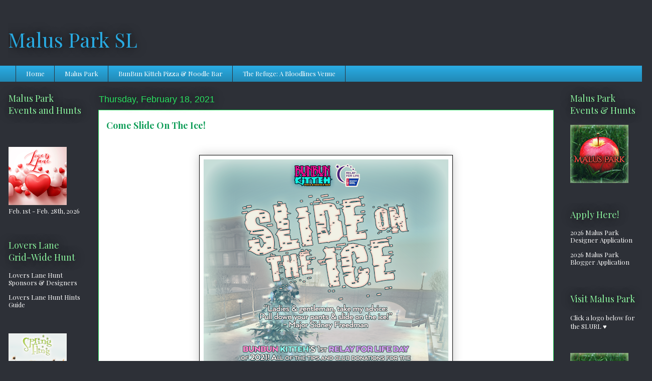

--- FILE ---
content_type: text/html; charset=UTF-8
request_url: http://www.malusparksl.com/2021/02/
body_size: 12939
content:
<!DOCTYPE html>
<html class='v2' dir='ltr' lang='en'>
<head>
<link href='https://www.blogger.com/static/v1/widgets/335934321-css_bundle_v2.css' rel='stylesheet' type='text/css'/>
<meta content='width=1100' name='viewport'/>
<meta content='text/html; charset=UTF-8' http-equiv='Content-Type'/>
<meta content='blogger' name='generator'/>
<link href='http://www.malusparksl.com/favicon.ico' rel='icon' type='image/x-icon'/>
<link href='http://www.malusparksl.com/2021/02/' rel='canonical'/>
<link rel="alternate" type="application/atom+xml" title="Malus Park SL - Atom" href="http://www.malusparksl.com/feeds/posts/default" />
<link rel="alternate" type="application/rss+xml" title="Malus Park SL - RSS" href="http://www.malusparksl.com/feeds/posts/default?alt=rss" />
<link rel="service.post" type="application/atom+xml" title="Malus Park SL - Atom" href="https://www.blogger.com/feeds/9053671756855339829/posts/default" />
<!--Can't find substitution for tag [blog.ieCssRetrofitLinks]-->
<meta content='http://www.malusparksl.com/2021/02/' property='og:url'/>
<meta content='Malus Park SL' property='og:title'/>
<meta content='' property='og:description'/>
<title>Malus Park SL: February 2021</title>
<style type='text/css'>@font-face{font-family:'Playfair Display';font-style:normal;font-weight:400;font-display:swap;src:url(//fonts.gstatic.com/s/playfairdisplay/v40/nuFiD-vYSZviVYUb_rj3ij__anPXDTjYgEM86xRbPQ.woff2)format('woff2');unicode-range:U+0301,U+0400-045F,U+0490-0491,U+04B0-04B1,U+2116;}@font-face{font-family:'Playfair Display';font-style:normal;font-weight:400;font-display:swap;src:url(//fonts.gstatic.com/s/playfairdisplay/v40/nuFiD-vYSZviVYUb_rj3ij__anPXDTPYgEM86xRbPQ.woff2)format('woff2');unicode-range:U+0102-0103,U+0110-0111,U+0128-0129,U+0168-0169,U+01A0-01A1,U+01AF-01B0,U+0300-0301,U+0303-0304,U+0308-0309,U+0323,U+0329,U+1EA0-1EF9,U+20AB;}@font-face{font-family:'Playfair Display';font-style:normal;font-weight:400;font-display:swap;src:url(//fonts.gstatic.com/s/playfairdisplay/v40/nuFiD-vYSZviVYUb_rj3ij__anPXDTLYgEM86xRbPQ.woff2)format('woff2');unicode-range:U+0100-02BA,U+02BD-02C5,U+02C7-02CC,U+02CE-02D7,U+02DD-02FF,U+0304,U+0308,U+0329,U+1D00-1DBF,U+1E00-1E9F,U+1EF2-1EFF,U+2020,U+20A0-20AB,U+20AD-20C0,U+2113,U+2C60-2C7F,U+A720-A7FF;}@font-face{font-family:'Playfair Display';font-style:normal;font-weight:400;font-display:swap;src:url(//fonts.gstatic.com/s/playfairdisplay/v40/nuFiD-vYSZviVYUb_rj3ij__anPXDTzYgEM86xQ.woff2)format('woff2');unicode-range:U+0000-00FF,U+0131,U+0152-0153,U+02BB-02BC,U+02C6,U+02DA,U+02DC,U+0304,U+0308,U+0329,U+2000-206F,U+20AC,U+2122,U+2191,U+2193,U+2212,U+2215,U+FEFF,U+FFFD;}@font-face{font-family:'Playfair Display';font-style:normal;font-weight:700;font-display:swap;src:url(//fonts.gstatic.com/s/playfairdisplay/v40/nuFiD-vYSZviVYUb_rj3ij__anPXDTjYgEM86xRbPQ.woff2)format('woff2');unicode-range:U+0301,U+0400-045F,U+0490-0491,U+04B0-04B1,U+2116;}@font-face{font-family:'Playfair Display';font-style:normal;font-weight:700;font-display:swap;src:url(//fonts.gstatic.com/s/playfairdisplay/v40/nuFiD-vYSZviVYUb_rj3ij__anPXDTPYgEM86xRbPQ.woff2)format('woff2');unicode-range:U+0102-0103,U+0110-0111,U+0128-0129,U+0168-0169,U+01A0-01A1,U+01AF-01B0,U+0300-0301,U+0303-0304,U+0308-0309,U+0323,U+0329,U+1EA0-1EF9,U+20AB;}@font-face{font-family:'Playfair Display';font-style:normal;font-weight:700;font-display:swap;src:url(//fonts.gstatic.com/s/playfairdisplay/v40/nuFiD-vYSZviVYUb_rj3ij__anPXDTLYgEM86xRbPQ.woff2)format('woff2');unicode-range:U+0100-02BA,U+02BD-02C5,U+02C7-02CC,U+02CE-02D7,U+02DD-02FF,U+0304,U+0308,U+0329,U+1D00-1DBF,U+1E00-1E9F,U+1EF2-1EFF,U+2020,U+20A0-20AB,U+20AD-20C0,U+2113,U+2C60-2C7F,U+A720-A7FF;}@font-face{font-family:'Playfair Display';font-style:normal;font-weight:700;font-display:swap;src:url(//fonts.gstatic.com/s/playfairdisplay/v40/nuFiD-vYSZviVYUb_rj3ij__anPXDTzYgEM86xQ.woff2)format('woff2');unicode-range:U+0000-00FF,U+0131,U+0152-0153,U+02BB-02BC,U+02C6,U+02DA,U+02DC,U+0304,U+0308,U+0329,U+2000-206F,U+20AC,U+2122,U+2191,U+2193,U+2212,U+2215,U+FEFF,U+FFFD;}</style>
<style id='page-skin-1' type='text/css'><!--
/*
-----------------------------------------------
Blogger Template Style
Name:     Awesome Inc.
Designer: Tina Chen
URL:      tinachen.org
----------------------------------------------- */
/* Content
----------------------------------------------- */
body {
font: normal normal 14px Playfair Display;
color: #2d3037;
background: #2d3037 none repeat scroll top left;
}
html body .content-outer {
min-width: 0;
max-width: 100%;
width: 100%;
}
a:link {
text-decoration: none;
color: #29aae1;
}
a:visited {
text-decoration: none;
color: #29aae1;
}
a:hover {
text-decoration: underline;
color: #29aae1;
}
.body-fauxcolumn-outer .cap-top {
position: absolute;
z-index: 1;
height: 276px;
width: 100%;
background: transparent none repeat-x scroll top left;
_background-image: none;
}
/* Columns
----------------------------------------------- */
.content-inner {
padding: 0;
}
.header-inner .section {
margin: 0 16px;
}
.tabs-inner .section {
margin: 0 16px;
}
.main-inner {
padding-top: 55px;
}
.main-inner .column-center-inner,
.main-inner .column-left-inner,
.main-inner .column-right-inner {
padding: 0 5px;
}
*+html body .main-inner .column-center-inner {
margin-top: -55px;
}
#layout .main-inner .column-center-inner {
margin-top: 0;
}
/* Header
----------------------------------------------- */
.header-outer {
margin: 0 0 15px 0;
background: transparent none repeat scroll 0 0;
}
.Header h1 {
font: normal normal 40px Playfair Display;
color: #29aae1;
text-shadow: 0 0 20px #000000;
}
.Header h1 a {
color: #29aae1;
}
.Header .description {
font: normal normal 18px Playfair Display;
color: #29aae1;
}
.header-inner .Header .titlewrapper,
.header-inner .Header .descriptionwrapper {
padding-left: 0;
padding-right: 0;
margin-bottom: 0;
}
.header-inner .Header .titlewrapper {
padding-top: 22px;
}
/* Tabs
----------------------------------------------- */
.tabs-outer {
overflow: hidden;
position: relative;
background: #29aae1 url(https://resources.blogblog.com/blogblog/data/1kt/awesomeinc/tabs_gradient_light.png) repeat scroll 0 0;
}
#layout .tabs-outer {
overflow: visible;
}
.tabs-cap-top, .tabs-cap-bottom {
position: absolute;
width: 100%;
border-top: 1px solid #2d3037;
}
.tabs-cap-bottom {
bottom: 0;
}
.tabs-inner .widget li a {
display: inline-block;
margin: 0;
padding: .6em 1.5em;
font: normal normal 13px Playfair Display;
color: #ffffff;
border-top: 1px solid #2d3037;
border-bottom: 1px solid #2d3037;
border-left: 1px solid #2d3037;
height: 16px;
line-height: 16px;
}
.tabs-inner .widget li:last-child a {
border-right: 1px solid #2d3037;
}
.tabs-inner .widget li.selected a, .tabs-inner .widget li a:hover {
background: #01689c url(https://resources.blogblog.com/blogblog/data/1kt/awesomeinc/tabs_gradient_light.png) repeat-x scroll 0 -100px;
color: transparent;
}
/* Headings
----------------------------------------------- */
h2 {
font: normal normal 18px Playfair Display;
color: #8cf59f;
}
/* Widgets
----------------------------------------------- */
.main-inner .section {
margin: 0 27px;
padding: 0;
}
.main-inner .column-left-outer,
.main-inner .column-right-outer {
margin-top: -3.3em;
}
#layout .main-inner .column-left-outer,
#layout .main-inner .column-right-outer {
margin-top: 0;
}
.main-inner .column-left-inner,
.main-inner .column-right-inner {
background: transparent none repeat 0 0;
-moz-box-shadow: 0 0 0 rgba(0, 0, 0, .2);
-webkit-box-shadow: 0 0 0 rgba(0, 0, 0, .2);
-goog-ms-box-shadow: 0 0 0 rgba(0, 0, 0, .2);
box-shadow: 0 0 0 rgba(0, 0, 0, .2);
-moz-border-radius: 0;
-webkit-border-radius: 0;
-goog-ms-border-radius: 0;
border-radius: 0;
}
#layout .main-inner .column-left-inner,
#layout .main-inner .column-right-inner {
margin-top: 0;
}
.sidebar .widget {
font: normal normal 13px Playfair Display;
color: #ffffff;
}
.sidebar .widget a:link {
color: #ffffff;
}
.sidebar .widget a:visited {
color: #ffffff;
}
.sidebar .widget a:hover {
color: #ffffff;
}
.sidebar .widget h2 {
text-shadow: 0 0 20px #000000;
}
.main-inner .widget {
background-color: transparent;
border: 1px solid transparent;
padding: 0 0 15px;
margin: 20px -16px;
-moz-box-shadow: 0 0 0 rgba(0, 0, 0, .2);
-webkit-box-shadow: 0 0 0 rgba(0, 0, 0, .2);
-goog-ms-box-shadow: 0 0 0 rgba(0, 0, 0, .2);
box-shadow: 0 0 0 rgba(0, 0, 0, .2);
-moz-border-radius: 0;
-webkit-border-radius: 0;
-goog-ms-border-radius: 0;
border-radius: 0;
}
.main-inner .widget h2 {
margin: 0 -0;
padding: .6em 0 .5em;
border-bottom: 1px solid transparent;
}
.footer-inner .widget h2 {
padding: 0 0 .4em;
border-bottom: 1px solid transparent;
}
.main-inner .widget h2 + div, .footer-inner .widget h2 + div {
border-top: 0 solid transparent;
padding-top: 8px;
}
.main-inner .widget .widget-content {
margin: 0 -0;
padding: 7px 0 0;
}
.main-inner .widget ul, .main-inner .widget #ArchiveList ul.flat {
margin: -8px -15px 0;
padding: 0;
list-style: none;
}
.main-inner .widget #ArchiveList {
margin: -8px 0 0;
}
.main-inner .widget ul li, .main-inner .widget #ArchiveList ul.flat li {
padding: .5em 15px;
text-indent: 0;
color: #ffffff;
border-top: 0 solid transparent;
border-bottom: 1px solid transparent;
}
.main-inner .widget #ArchiveList ul li {
padding-top: .25em;
padding-bottom: .25em;
}
.main-inner .widget ul li:first-child, .main-inner .widget #ArchiveList ul.flat li:first-child {
border-top: none;
}
.main-inner .widget ul li:last-child, .main-inner .widget #ArchiveList ul.flat li:last-child {
border-bottom: none;
}
.post-body {
position: relative;
}
.main-inner .widget .post-body ul {
padding: 0 2.5em;
margin: .5em 0;
list-style: disc;
}
.main-inner .widget .post-body ul li {
padding: 0.25em 0;
margin-bottom: .25em;
color: #2d3037;
border: none;
}
.footer-inner .widget ul {
padding: 0;
list-style: none;
}
.widget .zippy {
color: #ffffff;
}
/* Posts
----------------------------------------------- */
body .main-inner .Blog {
padding: 0;
margin-bottom: 1em;
background-color: transparent;
border: none;
-moz-box-shadow: 0 0 0 rgba(0, 0, 0, 0);
-webkit-box-shadow: 0 0 0 rgba(0, 0, 0, 0);
-goog-ms-box-shadow: 0 0 0 rgba(0, 0, 0, 0);
box-shadow: 0 0 0 rgba(0, 0, 0, 0);
}
.main-inner .section:last-child .Blog:last-child {
padding: 0;
margin-bottom: 1em;
}
.main-inner .widget h2.date-header {
margin: 0 -15px 1px;
padding: 0 0 0 0;
font: normal normal 18px Arial, Tahoma, Helvetica, FreeSans, sans-serif;
color: #29e160;
background: transparent none no-repeat fixed center center;
border-top: 0 solid transparent;
border-bottom: 1px solid transparent;
-moz-border-radius-topleft: 0;
-moz-border-radius-topright: 0;
-webkit-border-top-left-radius: 0;
-webkit-border-top-right-radius: 0;
border-top-left-radius: 0;
border-top-right-radius: 0;
position: absolute;
bottom: 100%;
left: 0;
text-shadow: 0 0 20px #000000;
}
.main-inner .widget h2.date-header span {
font: normal normal 18px Arial, Tahoma, Helvetica, FreeSans, sans-serif;
display: block;
padding: .5em 15px;
border-left: 0 solid transparent;
border-right: 0 solid transparent;
}
.date-outer {
position: relative;
margin: 55px 0 20px;
padding: 0 15px;
background-color: #ffffff;
border: 1px solid #29e160;
-moz-box-shadow: 0 0 0 rgba(0, 0, 0, .2);
-webkit-box-shadow: 0 0 0 rgba(0, 0, 0, .2);
-goog-ms-box-shadow: 0 0 0 rgba(0, 0, 0, .2);
box-shadow: 0 0 0 rgba(0, 0, 0, .2);
-moz-border-radius: 0;
-webkit-border-radius: 0;
-goog-ms-border-radius: 0;
border-radius: 0;
}
.date-outer:first-child {
margin-top: 0;
}
.date-outer:last-child {
margin-bottom: 0;
-moz-border-radius-bottomleft: 0;
-moz-border-radius-bottomright: 0;
-webkit-border-bottom-left-radius: 0;
-webkit-border-bottom-right-radius: 0;
-goog-ms-border-bottom-left-radius: 0;
-goog-ms-border-bottom-right-radius: 0;
border-bottom-left-radius: 0;
border-bottom-right-radius: 0;
}
.date-posts {
margin: 0 -0;
padding: 0 0;
clear: both;
}
.post-outer, .inline-ad {
border-top: 1px solid #2d3037;
margin: 0 -0;
padding: 15px 0;
}
.post-outer {
padding-bottom: 10px;
}
.post-outer:first-child {
padding-top: 10px;
border-top: none;
}
.post-outer:last-child, .inline-ad:last-child {
border-bottom: none;
}
.post-body {
position: relative;
}
.post-body img {
padding: 8px;
background: #ffffff;
border: 1px solid #000000;
-moz-box-shadow: 0 0 20px rgba(0, 0, 0, .2);
-webkit-box-shadow: 0 0 20px rgba(0, 0, 0, .2);
box-shadow: 0 0 20px rgba(0, 0, 0, .2);
-moz-border-radius: 0;
-webkit-border-radius: 0;
border-radius: 0;
}
h3.post-title, h4 {
font: normal bold 18px Playfair Display;
color: #0F9D58;
}
h3.post-title a {
font: normal bold 18px Playfair Display;
color: #0F9D58;
}
h3.post-title a:hover {
color: #29aae1;
text-decoration: underline;
}
.post-header {
margin: 0 0 1em;
}
.post-body {
line-height: 1.4;
}
.post-outer h2 {
color: #2d3037;
}
.post-footer {
margin: 1.5em 0 0;
}
#blog-pager {
padding: 15px;
font-size: 120%;
background-color: transparent;
border: 1px solid transparent;
-moz-box-shadow: 0 0 0 rgba(0, 0, 0, .2);
-webkit-box-shadow: 0 0 0 rgba(0, 0, 0, .2);
-goog-ms-box-shadow: 0 0 0 rgba(0, 0, 0, .2);
box-shadow: 0 0 0 rgba(0, 0, 0, .2);
-moz-border-radius: 0;
-webkit-border-radius: 0;
-goog-ms-border-radius: 0;
border-radius: 0;
-moz-border-radius-topleft: 0;
-moz-border-radius-topright: 0;
-webkit-border-top-left-radius: 0;
-webkit-border-top-right-radius: 0;
-goog-ms-border-top-left-radius: 0;
-goog-ms-border-top-right-radius: 0;
border-top-left-radius: 0;
border-top-right-radius-topright: 0;
margin-top: 0;
}
.blog-feeds, .post-feeds {
margin: 1em 0;
text-align: center;
color: #ffffff;
}
.blog-feeds a, .post-feeds a {
color: #29aae1;
}
.blog-feeds a:visited, .post-feeds a:visited {
color: #29aae1;
}
.blog-feeds a:hover, .post-feeds a:hover {
color: #29aae1;
}
.post-outer .comments {
margin-top: 2em;
}
/* Comments
----------------------------------------------- */
.comments .comments-content .icon.blog-author {
background-repeat: no-repeat;
background-image: url([data-uri]);
}
.comments .comments-content .loadmore a {
border-top: 1px solid #2d3037;
border-bottom: 1px solid #2d3037;
}
.comments .continue {
border-top: 2px solid #2d3037;
}
/* Footer
----------------------------------------------- */
.footer-outer {
margin: -0 0 -1px;
padding: 0 0 0;
color: #ffffff;
overflow: hidden;
}
.footer-fauxborder-left {
border-top: 1px solid transparent;
background: transparent none repeat scroll 0 0;
-moz-box-shadow: 0 0 0 rgba(0, 0, 0, .2);
-webkit-box-shadow: 0 0 0 rgba(0, 0, 0, .2);
-goog-ms-box-shadow: 0 0 0 rgba(0, 0, 0, .2);
box-shadow: 0 0 0 rgba(0, 0, 0, .2);
margin: 0 -0;
}
/* Mobile
----------------------------------------------- */
body.mobile {
background-size: auto;
}
.mobile .body-fauxcolumn-outer {
background: transparent none repeat scroll top left;
}
*+html body.mobile .main-inner .column-center-inner {
margin-top: 0;
}
.mobile .main-inner .widget {
padding: 0 0 15px;
}
.mobile .main-inner .widget h2 + div,
.mobile .footer-inner .widget h2 + div {
border-top: none;
padding-top: 0;
}
.mobile .footer-inner .widget h2 {
padding: 0.5em 0;
border-bottom: none;
}
.mobile .main-inner .widget .widget-content {
margin: 0;
padding: 7px 0 0;
}
.mobile .main-inner .widget ul,
.mobile .main-inner .widget #ArchiveList ul.flat {
margin: 0 -15px 0;
}
.mobile .main-inner .widget h2.date-header {
left: 0;
}
.mobile .date-header span {
padding: 0.4em 0;
}
.mobile .date-outer:first-child {
margin-bottom: 0;
border: 1px solid #29e160;
-moz-border-radius-topleft: 0;
-moz-border-radius-topright: 0;
-webkit-border-top-left-radius: 0;
-webkit-border-top-right-radius: 0;
-goog-ms-border-top-left-radius: 0;
-goog-ms-border-top-right-radius: 0;
border-top-left-radius: 0;
border-top-right-radius: 0;
}
.mobile .date-outer {
border-color: #29e160;
border-width: 0 1px 1px;
}
.mobile .date-outer:last-child {
margin-bottom: 0;
}
.mobile .main-inner {
padding: 0;
}
.mobile .header-inner .section {
margin: 0;
}
.mobile .post-outer, .mobile .inline-ad {
padding: 5px 0;
}
.mobile .tabs-inner .section {
margin: 0 10px;
}
.mobile .main-inner .widget h2 {
margin: 0;
padding: 0;
}
.mobile .main-inner .widget h2.date-header span {
padding: 0;
}
.mobile .main-inner .widget .widget-content {
margin: 0;
padding: 7px 0 0;
}
.mobile #blog-pager {
border: 1px solid transparent;
background: transparent none repeat scroll 0 0;
}
.mobile .main-inner .column-left-inner,
.mobile .main-inner .column-right-inner {
background: transparent none repeat 0 0;
-moz-box-shadow: none;
-webkit-box-shadow: none;
-goog-ms-box-shadow: none;
box-shadow: none;
}
.mobile .date-posts {
margin: 0;
padding: 0;
}
.mobile .footer-fauxborder-left {
margin: 0;
border-top: inherit;
}
.mobile .main-inner .section:last-child .Blog:last-child {
margin-bottom: 0;
}
.mobile-index-contents {
color: #2d3037;
}
.mobile .mobile-link-button {
background: #29aae1 url(https://resources.blogblog.com/blogblog/data/1kt/awesomeinc/tabs_gradient_light.png) repeat scroll 0 0;
}
.mobile-link-button a:link, .mobile-link-button a:visited {
color: #ffffff;
}
.mobile .tabs-inner .PageList .widget-content {
background: transparent;
border-top: 1px solid;
border-color: #2d3037;
color: #ffffff;
}
.mobile .tabs-inner .PageList .widget-content .pagelist-arrow {
border-left: 1px solid #2d3037;
}
.blog-feeds{
display: none;
}
--></style>
<style id='template-skin-1' type='text/css'><!--
body {
min-width: 1300px;
}
.content-outer, .content-fauxcolumn-outer, .region-inner {
min-width: 1300px;
max-width: 1300px;
_width: 1300px;
}
.main-inner .columns {
padding-left: 180px;
padding-right: 180px;
}
.main-inner .fauxcolumn-center-outer {
left: 180px;
right: 180px;
/* IE6 does not respect left and right together */
_width: expression(this.parentNode.offsetWidth -
parseInt("180px") -
parseInt("180px") + 'px');
}
.main-inner .fauxcolumn-left-outer {
width: 180px;
}
.main-inner .fauxcolumn-right-outer {
width: 180px;
}
.main-inner .column-left-outer {
width: 180px;
right: 100%;
margin-left: -180px;
}
.main-inner .column-right-outer {
width: 180px;
margin-right: -180px;
}
#layout {
min-width: 0;
}
#layout .content-outer {
min-width: 0;
width: 800px;
}
#layout .region-inner {
min-width: 0;
width: auto;
}
body#layout div.add_widget {
padding: 8px;
}
body#layout div.add_widget a {
margin-left: 32px;
}
--></style>
<link href='https://www.blogger.com/dyn-css/authorization.css?targetBlogID=9053671756855339829&amp;zx=f07ea16a-63f1-4858-966e-3002902f3875' media='none' onload='if(media!=&#39;all&#39;)media=&#39;all&#39;' rel='stylesheet'/><noscript><link href='https://www.blogger.com/dyn-css/authorization.css?targetBlogID=9053671756855339829&amp;zx=f07ea16a-63f1-4858-966e-3002902f3875' rel='stylesheet'/></noscript>
<meta name='google-adsense-platform-account' content='ca-host-pub-1556223355139109'/>
<meta name='google-adsense-platform-domain' content='blogspot.com'/>

<link rel="stylesheet" href="https://fonts.googleapis.com/css2?display=swap&family=Cinzel"></head>
<body class='loading variant-icy'>
<div class='navbar no-items section' id='navbar' name='Navbar'>
</div>
<div class='body-fauxcolumns'>
<div class='fauxcolumn-outer body-fauxcolumn-outer'>
<div class='cap-top'>
<div class='cap-left'></div>
<div class='cap-right'></div>
</div>
<div class='fauxborder-left'>
<div class='fauxborder-right'></div>
<div class='fauxcolumn-inner'>
</div>
</div>
<div class='cap-bottom'>
<div class='cap-left'></div>
<div class='cap-right'></div>
</div>
</div>
</div>
<div class='content'>
<div class='content-fauxcolumns'>
<div class='fauxcolumn-outer content-fauxcolumn-outer'>
<div class='cap-top'>
<div class='cap-left'></div>
<div class='cap-right'></div>
</div>
<div class='fauxborder-left'>
<div class='fauxborder-right'></div>
<div class='fauxcolumn-inner'>
</div>
</div>
<div class='cap-bottom'>
<div class='cap-left'></div>
<div class='cap-right'></div>
</div>
</div>
</div>
<div class='content-outer'>
<div class='content-cap-top cap-top'>
<div class='cap-left'></div>
<div class='cap-right'></div>
</div>
<div class='fauxborder-left content-fauxborder-left'>
<div class='fauxborder-right content-fauxborder-right'></div>
<div class='content-inner'>
<header>
<div class='header-outer'>
<div class='header-cap-top cap-top'>
<div class='cap-left'></div>
<div class='cap-right'></div>
</div>
<div class='fauxborder-left header-fauxborder-left'>
<div class='fauxborder-right header-fauxborder-right'></div>
<div class='region-inner header-inner'>
<div class='header section' id='header' name='Header'><div class='widget Header' data-version='1' id='Header1'>
<div id='header-inner'>
<div class='titlewrapper'>
<h1 class='title'>
<a href='http://www.malusparksl.com/'>
Malus Park SL
</a>
</h1>
</div>
<div class='descriptionwrapper'>
<p class='description'><span>
</span></p>
</div>
</div>
</div></div>
</div>
</div>
<div class='header-cap-bottom cap-bottom'>
<div class='cap-left'></div>
<div class='cap-right'></div>
</div>
</div>
</header>
<div class='tabs-outer'>
<div class='tabs-cap-top cap-top'>
<div class='cap-left'></div>
<div class='cap-right'></div>
</div>
<div class='fauxborder-left tabs-fauxborder-left'>
<div class='fauxborder-right tabs-fauxborder-right'></div>
<div class='region-inner tabs-inner'>
<div class='tabs section' id='crosscol' name='Cross-Column'><div class='widget PageList' data-version='1' id='PageList1'>
<div class='widget-content'>
<ul>
<li>
<a href='http://www.malusparksl.com/'>Home</a>
</li>
<li>
<a href='http://www.malusparksl.com/search/label/MalusPark'>Malus Park</a>
</li>
<li>
<a href='http://www.malusparksl.com/search/label/BBK'>BunBun Kitteh Pizza & Noodle Bar</a>
</li>
<li>
<a href='http://www.malusparksl.com/search/label/Refuge'>The Refuge: A Bloodlines Venue</a>
</li>
</ul>
<div class='clear'></div>
</div>
</div></div>
<div class='tabs no-items section' id='crosscol-overflow' name='Cross-Column 2'></div>
</div>
</div>
<div class='tabs-cap-bottom cap-bottom'>
<div class='cap-left'></div>
<div class='cap-right'></div>
</div>
</div>
<div class='main-outer'>
<div class='main-cap-top cap-top'>
<div class='cap-left'></div>
<div class='cap-right'></div>
</div>
<div class='fauxborder-left main-fauxborder-left'>
<div class='fauxborder-right main-fauxborder-right'></div>
<div class='region-inner main-inner'>
<div class='columns fauxcolumns'>
<div class='fauxcolumn-outer fauxcolumn-center-outer'>
<div class='cap-top'>
<div class='cap-left'></div>
<div class='cap-right'></div>
</div>
<div class='fauxborder-left'>
<div class='fauxborder-right'></div>
<div class='fauxcolumn-inner'>
</div>
</div>
<div class='cap-bottom'>
<div class='cap-left'></div>
<div class='cap-right'></div>
</div>
</div>
<div class='fauxcolumn-outer fauxcolumn-left-outer'>
<div class='cap-top'>
<div class='cap-left'></div>
<div class='cap-right'></div>
</div>
<div class='fauxborder-left'>
<div class='fauxborder-right'></div>
<div class='fauxcolumn-inner'>
</div>
</div>
<div class='cap-bottom'>
<div class='cap-left'></div>
<div class='cap-right'></div>
</div>
</div>
<div class='fauxcolumn-outer fauxcolumn-right-outer'>
<div class='cap-top'>
<div class='cap-left'></div>
<div class='cap-right'></div>
</div>
<div class='fauxborder-left'>
<div class='fauxborder-right'></div>
<div class='fauxcolumn-inner'>
</div>
</div>
<div class='cap-bottom'>
<div class='cap-left'></div>
<div class='cap-right'></div>
</div>
</div>
<!-- corrects IE6 width calculation -->
<div class='columns-inner'>
<div class='column-center-outer'>
<div class='column-center-inner'>
<div class='main section' id='main' name='Main'><div class='widget Blog' data-version='1' id='Blog1'>
<div class='blog-posts hfeed'>

          <div class="date-outer">
        
<h2 class='date-header'><span>Thursday, February 18, 2021</span></h2>

          <div class="date-posts">
        
<div class='post-outer'>
<div class='post hentry uncustomized-post-template' itemprop='blogPost' itemscope='itemscope' itemtype='http://schema.org/BlogPosting'>
<meta content='https://blogger.googleusercontent.com/img/b/R29vZ2xl/AVvXsEhP6jSwlJn_R_qvAPr5GxCAAtNLmK886WyzuNFPefajnPsXgMOsWmKX4iS-xVpSoYK6cfYGQY9QRcn4IFtmNUckjNd1shgQC92BX1gz9Gmj66iEDYpa3DcHhha7Z1Q45QuSbP-1PKLMJu0/w488-h640/Slide+on+the+Ice+-+RFL+of+SL.png' itemprop='image_url'/>
<meta content='9053671756855339829' itemprop='blogId'/>
<meta content='8017645357810430890' itemprop='postId'/>
<a name='8017645357810430890'></a>
<h3 class='post-title entry-title' itemprop='name'>
<a href='http://www.malusparksl.com/2021/02/blog-post_18.html'>Come Slide On The Ice! </a>
</h3>
<div class='post-header'>
<div class='post-header-line-1'></div>
</div>
<div class='post-body entry-content' id='post-body-8017645357810430890' itemprop='description articleBody'>
<p style="text-align: center;">&nbsp;</p><div class="separator" style="clear: both; text-align: center;"><a href="https://blogger.googleusercontent.com/img/b/R29vZ2xl/AVvXsEhP6jSwlJn_R_qvAPr5GxCAAtNLmK886WyzuNFPefajnPsXgMOsWmKX4iS-xVpSoYK6cfYGQY9QRcn4IFtmNUckjNd1shgQC92BX1gz9Gmj66iEDYpa3DcHhha7Z1Q45QuSbP-1PKLMJu0/s1024/Slide+on+the+Ice+-+RFL+of+SL.png" style="margin-left: 1em; margin-right: 1em;"><img border="0" data-original-height="1024" data-original-width="780" height="640" src="https://blogger.googleusercontent.com/img/b/R29vZ2xl/AVvXsEhP6jSwlJn_R_qvAPr5GxCAAtNLmK886WyzuNFPefajnPsXgMOsWmKX4iS-xVpSoYK6cfYGQY9QRcn4IFtmNUckjNd1shgQC92BX1gz9Gmj66iEDYpa3DcHhha7Z1Q45QuSbP-1PKLMJu0/w488-h640/Slide+on+the+Ice+-+RFL+of+SL.png" width="488" /></a></div><br /><p></p><div class="separator" style="clear: both; text-align: center;"><span style="font-family: Cinzel; font-size: x-large;"><br /></span></div><div class="separator" style="clear: both; text-align: center;"><span style="font-family: Cinzel; font-size: x-large;">Enjoy Our Last Day of Winter At</span></div><div class="separator" style="clear: both; text-align: center;"><span style="font-family: Cinzel; font-size: x-large;"><a href="http://maps.secondlife.com/secondlife/Malus/182/118/23" target="_blank">The Malus Park Ice Skating Rink</a>!</span></div><div class="separator" style="clear: both; text-align: center;"><span style="font-family: Cinzel; font-size: x-large;"><br /></span></div><div class="separator" style="clear: both; text-align: center;"><span style="font-family: Cinzel; font-size: x-large;">Sponsored BY:</span></div><div class="separator" style="clear: both; text-align: center;"><span style="font-family: Cinzel; font-size: x-large;"><br /></span></div><div class="separator" style="clear: both; text-align: center;"><span style="font-family: Cinzel; font-size: x-large;"><a href="http://maps.secondlife.com/secondlife/Malus/67/188/29" target="_blank">BunBun Kitteh Pizza &amp; Noodle Bar</a></span></div><div class="separator" style="clear: both; text-align: center;"><span style="font-family: Cinzel; font-size: x-large;"><br /></span></div><div class="separator" style="clear: both; text-align: center;"><span style="font-family: Cinzel; font-size: x-large;"><a href="https://secure.acsevents.org/site/STR/RelayForLife/RFLCY21VirtualEvents?team_id=2572256&amp;pg=team&amp;fr_id=99119" target="_blank">Elves of Hope RFL of SL Team</a></span></div><div class="separator" style="clear: both; text-align: center;"><span style="font-family: Cinzel; font-size: x-large;"><br /></span></div><div class="separator" style="clear: both; text-align: center;"><br /></div><div class="separator" style="clear: both; text-align: center;"><br /></div><div class="separator" style="clear: both; text-align: center;"><span style="font-family: Cinzel; font-size: x-large;"><br /></span></div><div class="separator" style="clear: both; text-align: center;"><span style="font-family: Cinzel; font-size: x-large;"><br /></span></div>
<div style='clear: both;'></div>
</div>
<div class='post-footer'>
<div class='post-footer-line post-footer-line-1'>
<span class='post-author vcard'>
</span>
<span class='post-timestamp'>
at
<meta content='http://www.malusparksl.com/2021/02/blog-post_18.html' itemprop='url'/>
<a class='timestamp-link' href='http://www.malusparksl.com/2021/02/blog-post_18.html' rel='bookmark' title='permanent link'><abbr class='published' itemprop='datePublished' title='2021-02-18T11:19:00-08:00'>February 18, 2021</abbr></a>
</span>
<span class='post-comment-link'>
<a class='comment-link' href='http://www.malusparksl.com/2021/02/blog-post_18.html#comment-form' onclick=''>
No comments:
  </a>
</span>
<span class='post-icons'>
<span class='item-control blog-admin pid-80840010'>
<a href='https://www.blogger.com/post-edit.g?blogID=9053671756855339829&postID=8017645357810430890&from=pencil' title='Edit Post'>
<img alt='' class='icon-action' height='18' src='https://resources.blogblog.com/img/icon18_edit_allbkg.gif' width='18'/>
</a>
</span>
</span>
<div class='post-share-buttons goog-inline-block'>
<a class='goog-inline-block share-button sb-email' href='https://www.blogger.com/share-post.g?blogID=9053671756855339829&postID=8017645357810430890&target=email' target='_blank' title='Email This'><span class='share-button-link-text'>Email This</span></a><a class='goog-inline-block share-button sb-blog' href='https://www.blogger.com/share-post.g?blogID=9053671756855339829&postID=8017645357810430890&target=blog' onclick='window.open(this.href, "_blank", "height=270,width=475"); return false;' target='_blank' title='BlogThis!'><span class='share-button-link-text'>BlogThis!</span></a><a class='goog-inline-block share-button sb-twitter' href='https://www.blogger.com/share-post.g?blogID=9053671756855339829&postID=8017645357810430890&target=twitter' target='_blank' title='Share to X'><span class='share-button-link-text'>Share to X</span></a><a class='goog-inline-block share-button sb-facebook' href='https://www.blogger.com/share-post.g?blogID=9053671756855339829&postID=8017645357810430890&target=facebook' onclick='window.open(this.href, "_blank", "height=430,width=640"); return false;' target='_blank' title='Share to Facebook'><span class='share-button-link-text'>Share to Facebook</span></a><a class='goog-inline-block share-button sb-pinterest' href='https://www.blogger.com/share-post.g?blogID=9053671756855339829&postID=8017645357810430890&target=pinterest' target='_blank' title='Share to Pinterest'><span class='share-button-link-text'>Share to Pinterest</span></a>
</div>
</div>
<div class='post-footer-line post-footer-line-2'>
<span class='post-labels'>
Labels:
<a href='http://www.malusparksl.com/search/label/BBK' rel='tag'>BBK</a>,
<a href='http://www.malusparksl.com/search/label/Music' rel='tag'>Music</a>
</span>
</div>
<div class='post-footer-line post-footer-line-3'>
<span class='post-location'>
</span>
</div>
</div>
</div>
</div>
<div class='inline-ad'>
<!--Can't find substitution for tag [adCode]-->
</div>

          </div></div>
        

          <div class="date-outer">
        
<h2 class='date-header'><span>Wednesday, February 3, 2021</span></h2>

          <div class="date-posts">
        
<div class='post-outer'>
<div class='post hentry uncustomized-post-template' itemprop='blogPost' itemscope='itemscope' itemtype='http://schema.org/BlogPosting'>
<meta content='https://blogger.googleusercontent.com/img/b/R29vZ2xl/AVvXsEiXLWuel7-Ltjm5AdFEljdkGYQUn6_hf9zyRh5Ue4d1Lcguy7cMyZlCSSIBH0ERkkQRMPFZ7h_WPpVO4OgpshBFcWjPoha-By35miJGG5CFFAVw47mtj1-CFh8mHw2dHuowBKsywQ6trFE/w488-h640/Mardi+Gras.jpg' itemprop='image_url'/>
<meta content='9053671756855339829' itemprop='blogId'/>
<meta content='5406405744728110266' itemprop='postId'/>
<a name='5406405744728110266'></a>
<h3 class='post-title entry-title' itemprop='name'>
<a href='http://www.malusparksl.com/2021/02/blog-post.html'>Celebrate Mardi Gras at BunBunKitteh Pizza & Noodle Bar! </a>
</h3>
<div class='post-header'>
<div class='post-header-line-1'></div>
</div>
<div class='post-body entry-content' id='post-body-5406405744728110266' itemprop='description articleBody'>
<p style="text-align: center;"></p><div class="separator" style="clear: both; text-align: center;"><a href="https://blogger.googleusercontent.com/img/b/R29vZ2xl/AVvXsEiXLWuel7-Ltjm5AdFEljdkGYQUn6_hf9zyRh5Ue4d1Lcguy7cMyZlCSSIBH0ERkkQRMPFZ7h_WPpVO4OgpshBFcWjPoha-By35miJGG5CFFAVw47mtj1-CFh8mHw2dHuowBKsywQ6trFE/s1024/Mardi+Gras.jpg" imageanchor="1" style="margin-left: 1em; margin-right: 1em;"><img border="0" data-original-height="1024" data-original-width="780" height="640" src="https://blogger.googleusercontent.com/img/b/R29vZ2xl/AVvXsEiXLWuel7-Ltjm5AdFEljdkGYQUn6_hf9zyRh5Ue4d1Lcguy7cMyZlCSSIBH0ERkkQRMPFZ7h_WPpVO4OgpshBFcWjPoha-By35miJGG5CFFAVw47mtj1-CFh8mHw2dHuowBKsywQ6trFE/w488-h640/Mardi+Gras.jpg" width="488" /></a></div><br />&nbsp;<p></p><div class="separator" style="clear: both; text-align: center;"><span style="font-family: Cinzel; font-size: x-large;">JOIN US FOR MUSIC, FUN, BOOBS &amp; PRIZES!</span></div><div class="separator" style="clear: both; text-align: center;"><span style="font-family: Cinzel; font-size: x-large;"><br /></span></div><div class="separator" style="clear: both; text-align: center;"><a href="http://maps.secondlife.com/secondlife/Malus/70/186/29" style="font-family: Cinzel;" target="_blank"><span style="font-size: x-large;">BunBun Kitteh Pizza &amp; Noodle Bar</span></a></div><div class="separator" style="clear: both; text-align: center;"><span style="font-family: Cinzel; font-size: x-large;"><br /></span></div><div class="separator" style="clear: both; text-align: center;"><span style="font-family: Cinzel; font-size: x-large;">DON'T FORGET TO WEAR YOUR MARDI GRAS COLORS!</span></div><div class="separator" style="clear: both; text-align: center;"><span style="font-family: Cinzel; font-size: large;"><br /></span></div><div class="separator" style="clear: both; text-align: center;"><span style="font-family: Cinzel; font-size: large;"><br /></span></div><div class="separator" style="clear: both; text-align: center;"><span style="font-family: Cinzel; font-size: large;"><br /></span></div>
<div style='clear: both;'></div>
</div>
<div class='post-footer'>
<div class='post-footer-line post-footer-line-1'>
<span class='post-author vcard'>
</span>
<span class='post-timestamp'>
at
<meta content='http://www.malusparksl.com/2021/02/blog-post.html' itemprop='url'/>
<a class='timestamp-link' href='http://www.malusparksl.com/2021/02/blog-post.html' rel='bookmark' title='permanent link'><abbr class='published' itemprop='datePublished' title='2021-02-03T05:22:00-08:00'>February 03, 2021</abbr></a>
</span>
<span class='post-comment-link'>
<a class='comment-link' href='http://www.malusparksl.com/2021/02/blog-post.html#comment-form' onclick=''>
No comments:
  </a>
</span>
<span class='post-icons'>
<span class='item-control blog-admin pid-80840010'>
<a href='https://www.blogger.com/post-edit.g?blogID=9053671756855339829&postID=5406405744728110266&from=pencil' title='Edit Post'>
<img alt='' class='icon-action' height='18' src='https://resources.blogblog.com/img/icon18_edit_allbkg.gif' width='18'/>
</a>
</span>
</span>
<div class='post-share-buttons goog-inline-block'>
<a class='goog-inline-block share-button sb-email' href='https://www.blogger.com/share-post.g?blogID=9053671756855339829&postID=5406405744728110266&target=email' target='_blank' title='Email This'><span class='share-button-link-text'>Email This</span></a><a class='goog-inline-block share-button sb-blog' href='https://www.blogger.com/share-post.g?blogID=9053671756855339829&postID=5406405744728110266&target=blog' onclick='window.open(this.href, "_blank", "height=270,width=475"); return false;' target='_blank' title='BlogThis!'><span class='share-button-link-text'>BlogThis!</span></a><a class='goog-inline-block share-button sb-twitter' href='https://www.blogger.com/share-post.g?blogID=9053671756855339829&postID=5406405744728110266&target=twitter' target='_blank' title='Share to X'><span class='share-button-link-text'>Share to X</span></a><a class='goog-inline-block share-button sb-facebook' href='https://www.blogger.com/share-post.g?blogID=9053671756855339829&postID=5406405744728110266&target=facebook' onclick='window.open(this.href, "_blank", "height=430,width=640"); return false;' target='_blank' title='Share to Facebook'><span class='share-button-link-text'>Share to Facebook</span></a><a class='goog-inline-block share-button sb-pinterest' href='https://www.blogger.com/share-post.g?blogID=9053671756855339829&postID=5406405744728110266&target=pinterest' target='_blank' title='Share to Pinterest'><span class='share-button-link-text'>Share to Pinterest</span></a>
</div>
</div>
<div class='post-footer-line post-footer-line-2'>
<span class='post-labels'>
Labels:
<a href='http://www.malusparksl.com/search/label/BBK' rel='tag'>BBK</a>,
<a href='http://www.malusparksl.com/search/label/Music' rel='tag'>Music</a>
</span>
</div>
<div class='post-footer-line post-footer-line-3'>
<span class='post-location'>
</span>
</div>
</div>
</div>
</div>

        </div></div>
      
</div>
<div class='blog-pager' id='blog-pager'>
<span id='blog-pager-newer-link'>
<a class='blog-pager-newer-link' href='http://www.malusparksl.com/search?updated-max=2021-05-22T06:54:00-07:00&max-results=5&reverse-paginate=true' id='Blog1_blog-pager-newer-link' title='Newer Posts'>Newer Posts</a>
</span>
<span id='blog-pager-older-link'>
<a class='blog-pager-older-link' href='http://www.malusparksl.com/search?updated-max=2021-02-03T05:22:00-08:00&max-results=5' id='Blog1_blog-pager-older-link' title='Older Posts'>Older Posts</a>
</span>
<a class='home-link' href='http://www.malusparksl.com/'>Home</a>
</div>
<div class='clear'></div>
<div class='blog-feeds'>
<div class='feed-links'>
Subscribe to:
<a class='feed-link' href='http://www.malusparksl.com/feeds/posts/default' target='_blank' type='application/atom+xml'>Comments (Atom)</a>
</div>
</div>
</div></div>
</div>
</div>
<div class='column-left-outer'>
<div class='column-left-inner'>
<aside>
<div class='sidebar section' id='sidebar-left-1'><div class='widget Text' data-version='1' id='Text2'>
<h2 class='title'>Malus Park Events and Hunts</h2>
<div class='widget-content'>
</div>
<div class='clear'></div>
</div><div class='widget Image' data-version='1' id='Image5'>
<div class='widget-content'>
<img alt='' height='116' id='Image5_img' src='https://blogger.googleusercontent.com/img/a/AVvXsEgSjUVpA60jf24TvRF79FC3QOky4usztwKpUov56YxdDSkj4EiEoxh3y4uEWzv-yv1qaMMWBtayTPAiSPUgZe10t_YPX5P5ef75IMfmC8k6O0GrGwVWfs3tLOD-puCl4mTblsPwxuwXUpDuesvBCQRL0k6YNGJujEn3P_jF0k0a5sLGKWNMRV4wtQ0slEo=s116' width='116'/>
<br/>
<span class='caption'>Feb. 1st - Feb. 28th, 2026</span>
</div>
<div class='clear'></div>
</div><div class='widget PageList' data-version='1' id='PageList4'>
<h2>Lovers Lane Grid-Wide Hunt</h2>
<div class='widget-content'>
<ul>
<li>
<a href='http://www.malusparksl.com/p/lovers-lane-hunt-designers.html'>Lovers Lane Hunt Sponsors &amp; Designers</a>
</li>
<li>
<a href='http://www.malusparksl.com/p/lovers-lane-hunt-hints-guide.html'>Lovers Lane Hunt Hints Guide</a>
</li>
</ul>
<div class='clear'></div>
</div>
</div><div class='widget Image' data-version='1' id='Image8'>
<div class='widget-content'>
<img alt='' height='116' id='Image8_img' src='https://blogger.googleusercontent.com/img/a/AVvXsEgXopQBBgCCm9IbtDrwwtjICtO-oYp5lAAKD_Az_3WqwO4RHbFypiU7hBAjvuPN2lDNlJog4KucRLhffhwK3J5aEq3IKF0d8izexaT2U6OztsruGo8-zAbsInn8YfIrbyNLHpqn_xYQiYCsdIPFY97sZt1TwklHJRJKlO2h9IkNMFwLj4tjefi0ih2eJ2o=s116' width='116'/>
<br/>
<span class='caption'>Mar. 1st - Mar. 31st, 2026</span>
</div>
<div class='clear'></div>
</div><div class='widget PageList' data-version='1' id='PageList2'>
<h2>Spring Fling Market Event</h2>
<div class='widget-content'>
<ul>
<li>
<a href='http://www.malusparksl.com/p/spring-fling-participants.html'>Spring Fling Market Sponsors &amp; Designers</a>
</li>
<li>
<a href='http://www.malusparksl.com/p/shopping-guide.html'>Spring Fling Market Shopping Guide</a>
</li>
</ul>
<div class='clear'></div>
</div>
</div><div class='widget Image' data-version='1' id='Image9'>
<div class='widget-content'>
<img alt='' height='116' id='Image9_img' src='https://blogger.googleusercontent.com/img/a/AVvXsEh4UIVl4NyftKIHaVLQ5Z_aldj7U9sA99Zw1WITieLUxD_jSL3BzgFe5sDBpFK504lTNZjYxFF8sZRUhmUoCGdHbJrOUh84pVyWnPXC8jw4fk5IYIQtoEPIabc_Dl3YUDSRCMhMVBNZkm5HbC0vkTp6Gr5Vj9xcTv-06J4LAgnWVtAwEmei0XDxec1Irqk=s116' width='116'/>
<br/>
<span class='caption'>Apr. 1st - Apr. 30th, 2026</span>
</div>
<div class='clear'></div>
</div><div class='widget PageList' data-version='1' id='PageList3'>
<h2>Hippity Hoppity Hunt at Malus Park</h2>
<div class='widget-content'>
<ul>
<li>
<a href='http://www.malusparksl.com/p/hippity-hoppity-hunt-participants.html'>Hippity Hoppity Hunt Sponsors &amp; Designers</a>
</li>
<li>
<a href='http://www.malusparksl.com/p/hippity-hoppity-hunt-hints.html'>Hippity Hoppity Hunt Hints Guide</a>
</li>
</ul>
<div class='clear'></div>
</div>
</div><div class='widget Profile' data-version='1' id='Profile1'>
<h2>Contributors</h2>
<div class='widget-content'>
<ul>
<li><a class='profile-name-link g-profile' href='https://www.blogger.com/profile/11209290161915978012' style='background-image: url(//www.blogger.com/img/logo-16.png);'>Ariana Petrova</a></li>
<li><a class='profile-name-link g-profile' href='https://www.blogger.com/profile/13036788329826947181' style='background-image: url(//www.blogger.com/img/logo-16.png);'>Cameron Couturier</a></li>
</ul>
<div class='clear'></div>
</div>
</div><div class='widget BlogSearch' data-version='1' id='BlogSearch1'>
<h2 class='title'>Search This Blog</h2>
<div class='widget-content'>
<div id='BlogSearch1_form'>
<form action='http://www.malusparksl.com/search' class='gsc-search-box' target='_top'>
<table cellpadding='0' cellspacing='0' class='gsc-search-box'>
<tbody>
<tr>
<td class='gsc-input'>
<input autocomplete='off' class='gsc-input' name='q' size='10' title='search' type='text' value=''/>
</td>
<td class='gsc-search-button'>
<input class='gsc-search-button' title='search' type='submit' value='Search'/>
</td>
</tr>
</tbody>
</table>
</form>
</div>
</div>
<div class='clear'></div>
</div><div class='widget BlogArchive' data-version='1' id='BlogArchive1'>
<h2>Blog Archive</h2>
<div class='widget-content'>
<div id='ArchiveList'>
<div id='BlogArchive1_ArchiveList'>
<ul class='flat'>
<li class='archivedate'>
<a href='http://www.malusparksl.com/2026/01/'>January 2026</a> (2)
      </li>
<li class='archivedate'>
<a href='http://www.malusparksl.com/2025/12/'>December 2025</a> (3)
      </li>
<li class='archivedate'>
<a href='http://www.malusparksl.com/2025/11/'>November 2025</a> (4)
      </li>
<li class='archivedate'>
<a href='http://www.malusparksl.com/2025/10/'>October 2025</a> (4)
      </li>
<li class='archivedate'>
<a href='http://www.malusparksl.com/2025/09/'>September 2025</a> (2)
      </li>
<li class='archivedate'>
<a href='http://www.malusparksl.com/2025/08/'>August 2025</a> (2)
      </li>
<li class='archivedate'>
<a href='http://www.malusparksl.com/2025/07/'>July 2025</a> (2)
      </li>
<li class='archivedate'>
<a href='http://www.malusparksl.com/2025/06/'>June 2025</a> (2)
      </li>
<li class='archivedate'>
<a href='http://www.malusparksl.com/2025/05/'>May 2025</a> (2)
      </li>
<li class='archivedate'>
<a href='http://www.malusparksl.com/2025/04/'>April 2025</a> (1)
      </li>
<li class='archivedate'>
<a href='http://www.malusparksl.com/2025/03/'>March 2025</a> (5)
      </li>
<li class='archivedate'>
<a href='http://www.malusparksl.com/2025/02/'>February 2025</a> (4)
      </li>
<li class='archivedate'>
<a href='http://www.malusparksl.com/2025/01/'>January 2025</a> (3)
      </li>
<li class='archivedate'>
<a href='http://www.malusparksl.com/2024/12/'>December 2024</a> (4)
      </li>
<li class='archivedate'>
<a href='http://www.malusparksl.com/2024/11/'>November 2024</a> (2)
      </li>
<li class='archivedate'>
<a href='http://www.malusparksl.com/2024/10/'>October 2024</a> (3)
      </li>
<li class='archivedate'>
<a href='http://www.malusparksl.com/2024/09/'>September 2024</a> (3)
      </li>
<li class='archivedate'>
<a href='http://www.malusparksl.com/2024/08/'>August 2024</a> (2)
      </li>
<li class='archivedate'>
<a href='http://www.malusparksl.com/2024/07/'>July 2024</a> (4)
      </li>
<li class='archivedate'>
<a href='http://www.malusparksl.com/2024/06/'>June 2024</a> (2)
      </li>
<li class='archivedate'>
<a href='http://www.malusparksl.com/2024/05/'>May 2024</a> (3)
      </li>
<li class='archivedate'>
<a href='http://www.malusparksl.com/2024/04/'>April 2024</a> (2)
      </li>
<li class='archivedate'>
<a href='http://www.malusparksl.com/2024/03/'>March 2024</a> (2)
      </li>
<li class='archivedate'>
<a href='http://www.malusparksl.com/2024/02/'>February 2024</a> (1)
      </li>
<li class='archivedate'>
<a href='http://www.malusparksl.com/2024/01/'>January 2024</a> (2)
      </li>
<li class='archivedate'>
<a href='http://www.malusparksl.com/2023/12/'>December 2023</a> (5)
      </li>
<li class='archivedate'>
<a href='http://www.malusparksl.com/2023/11/'>November 2023</a> (3)
      </li>
<li class='archivedate'>
<a href='http://www.malusparksl.com/2023/10/'>October 2023</a> (3)
      </li>
<li class='archivedate'>
<a href='http://www.malusparksl.com/2023/09/'>September 2023</a> (2)
      </li>
<li class='archivedate'>
<a href='http://www.malusparksl.com/2023/07/'>July 2023</a> (1)
      </li>
<li class='archivedate'>
<a href='http://www.malusparksl.com/2023/06/'>June 2023</a> (3)
      </li>
<li class='archivedate'>
<a href='http://www.malusparksl.com/2023/05/'>May 2023</a> (1)
      </li>
<li class='archivedate'>
<a href='http://www.malusparksl.com/2023/04/'>April 2023</a> (3)
      </li>
<li class='archivedate'>
<a href='http://www.malusparksl.com/2023/03/'>March 2023</a> (2)
      </li>
<li class='archivedate'>
<a href='http://www.malusparksl.com/2023/02/'>February 2023</a> (2)
      </li>
<li class='archivedate'>
<a href='http://www.malusparksl.com/2023/01/'>January 2023</a> (4)
      </li>
<li class='archivedate'>
<a href='http://www.malusparksl.com/2022/12/'>December 2022</a> (5)
      </li>
<li class='archivedate'>
<a href='http://www.malusparksl.com/2022/11/'>November 2022</a> (2)
      </li>
<li class='archivedate'>
<a href='http://www.malusparksl.com/2022/10/'>October 2022</a> (3)
      </li>
<li class='archivedate'>
<a href='http://www.malusparksl.com/2022/09/'>September 2022</a> (1)
      </li>
<li class='archivedate'>
<a href='http://www.malusparksl.com/2022/08/'>August 2022</a> (3)
      </li>
<li class='archivedate'>
<a href='http://www.malusparksl.com/2022/07/'>July 2022</a> (2)
      </li>
<li class='archivedate'>
<a href='http://www.malusparksl.com/2022/06/'>June 2022</a> (2)
      </li>
<li class='archivedate'>
<a href='http://www.malusparksl.com/2022/05/'>May 2022</a> (2)
      </li>
<li class='archivedate'>
<a href='http://www.malusparksl.com/2022/04/'>April 2022</a> (2)
      </li>
<li class='archivedate'>
<a href='http://www.malusparksl.com/2022/03/'>March 2022</a> (3)
      </li>
<li class='archivedate'>
<a href='http://www.malusparksl.com/2022/01/'>January 2022</a> (3)
      </li>
<li class='archivedate'>
<a href='http://www.malusparksl.com/2021/12/'>December 2021</a> (2)
      </li>
<li class='archivedate'>
<a href='http://www.malusparksl.com/2021/11/'>November 2021</a> (2)
      </li>
<li class='archivedate'>
<a href='http://www.malusparksl.com/2021/10/'>October 2021</a> (4)
      </li>
<li class='archivedate'>
<a href='http://www.malusparksl.com/2021/09/'>September 2021</a> (3)
      </li>
<li class='archivedate'>
<a href='http://www.malusparksl.com/2021/08/'>August 2021</a> (1)
      </li>
<li class='archivedate'>
<a href='http://www.malusparksl.com/2021/07/'>July 2021</a> (6)
      </li>
<li class='archivedate'>
<a href='http://www.malusparksl.com/2021/06/'>June 2021</a> (1)
      </li>
<li class='archivedate'>
<a href='http://www.malusparksl.com/2021/05/'>May 2021</a> (1)
      </li>
<li class='archivedate'>
<a href='http://www.malusparksl.com/2021/04/'>April 2021</a> (2)
      </li>
<li class='archivedate'>
<a href='http://www.malusparksl.com/2021/03/'>March 2021</a> (3)
      </li>
<li class='archivedate'>
<a href='http://www.malusparksl.com/2021/02/'>February 2021</a> (2)
      </li>
<li class='archivedate'>
<a href='http://www.malusparksl.com/2021/01/'>January 2021</a> (2)
      </li>
<li class='archivedate'>
<a href='http://www.malusparksl.com/2020/12/'>December 2020</a> (5)
      </li>
<li class='archivedate'>
<a href='http://www.malusparksl.com/2020/11/'>November 2020</a> (2)
      </li>
</ul>
</div>
</div>
<div class='clear'></div>
</div>
</div></div>
</aside>
</div>
</div>
<div class='column-right-outer'>
<div class='column-right-inner'>
<aside>
<div class='sidebar section' id='sidebar-right-1'><div class='widget Image' data-version='1' id='Image7'>
<h2>Malus Park Events &amp; Hunts</h2>
<div class='widget-content'>
<img alt='Malus Park Events &amp; Hunts' height='116' id='Image7_img' src='https://blogger.googleusercontent.com/img/b/R29vZ2xl/AVvXsEhqco5YUTuM9jKp3_VT_h8-jGj5hWcfxq72WyOJnBUlqndoUjAdkmyij2r9StH36zbLXcTYsi7zYIBJ3eX6VDXJJUdn9zwiXZniouQKMDcPfj3p9trYHiKZm0cGz8zKpq9v2Z4aXp0IBy8/s116/Malus_Park_Second_Life_Group_Avatar_001.png' width='116'/>
<br/>
</div>
<div class='clear'></div>
</div><div class='widget PageList' data-version='1' id='PageList5'>
<h2>Apply Here!</h2>
<div class='widget-content'>
<ul>
<li>
<a href='http://www.malusparksl.com/p/2026-malus-park-designer-application.html'>2026 Malus Park Designer Application</a>
</li>
<li>
<a href='http://www.malusparksl.com/p/2026-malus-park-blogger-application.html'>2026 Malus Park Blogger Application</a>
</li>
</ul>
<div class='clear'></div>
</div>
</div><div class='widget Text' data-version='1' id='Text1'>
<h2 class='title'>Visit Malus Park</h2>
<div class='widget-content'>
Click a logo below for the SLURL &#9829;
</div>
<div class='clear'></div>
</div><div class='widget Image' data-version='1' id='Image1'>
<div class='widget-content'>
<a href='http://maps.secondlife.com/secondlife/Malus/109/82/24'>
<img alt='' height='116' id='Image1_img' src='https://blogger.googleusercontent.com/img/b/R29vZ2xl/AVvXsEjw_9aKtFlZkZJdu8Zk-MjTXoausV5o1eKMFWCZCwSsZLU_DftT1VBoSJmYezgPMfAbBAWQqisaESFYGy8qEcB_YOQMaLbQ0UZikT6-H2gR7RtDGoUtLZzaVlMxERzudnWcXD64MY-qpis/s116/Malus_Park_Second_Life_1024.png' width='116'/>
</a>
<br/>
</div>
<div class='clear'></div>
</div><div class='widget Image' data-version='1' id='Image4'>
<div class='widget-content'>
<a href='http://maps.secondlife.com/secondlife/Malus/70/186/29'>
<img alt='' height='116' id='Image4_img' src='https://blogger.googleusercontent.com/img/a/AVvXsEj_KiBJP6ul_nDYh1JoihxFucYi56L8PmYMxdWnD5c9-YCs1SHMiTxSnrsKxsU5v-11uhBbn1HL6r_jlxOEvKVS7YMJWTbiVkWMN7b8N8LJ6wTfYQ9NaD4v5aO_W4uuV9aUlPoq8o9O4fYDqLdCUyA45ctqtL8ph092MiCUL7ZtslfKD8u_U8K1MTmW=s116' width='116'/>
</a>
<br/>
</div>
<div class='clear'></div>
</div><div class='widget Image' data-version='1' id='Image2'>
<div class='widget-content'>
<a href='http://maps.secondlife.com/secondlife/Malus/212/175/29'>
<img alt='' height='116' id='Image2_img' src='https://blogger.googleusercontent.com/img/a/AVvXsEi0QKbNlJj4J2_fnTj1_TnNMPhhYJawQr9Zix1jC6HhxRIRVJK9Geay_gqwAyGULpG51NiGSpnfpOqT2t1pjWlWKtPMP6o_mlmocpiNqNM_XvZl7ZOx65NwFEhAwHQvuHo6k2T4GkKLpIdnI7acNksXOgEJAxt_dmp9H7A0BOpbng-QePq3voWNwn82=s116' width='116'/>
</a>
<br/>
</div>
<div class='clear'></div>
</div><div class='widget Image' data-version='1' id='Image3'>
<div class='widget-content'>
<a href='http://maps.secondlife.com/secondlife/Malus/36/32/26'>
<img alt='' height='116' id='Image3_img' src='https://blogger.googleusercontent.com/img/b/R29vZ2xl/AVvXsEhbU8sa6TYhDmeoR9AUiYLVq7QsvjLVaBgHbnccGJ9xhCMtyv0kZv5_r3d_rSvaavG9krT7f3AlOPUNNvHaYsA1-YbHSTh47ZVn054PAKO8hEJAZrh9HrrXJjB5rDJbkYfyXHPoEPDQ5Ig/s116/The+Refuge+Logo+-+2020.png' width='116'/>
</a>
<br/>
</div>
<div class='clear'></div>
</div><div class='widget Image' data-version='1' id='Image6'>
<h2>We're On Flickr!</h2>
<div class='widget-content'>
<a href='http://www.malusparksl.com/p/malus-park-events-flickr-pages.html'>
<img alt='We&#39;re On Flickr!' height='116' id='Image6_img' src='https://blogger.googleusercontent.com/img/a/AVvXsEhVxNka0Q6JHwOw9ZkkppbRSGCAC91-XEq3zBMPWssPogXCSM4urzKXHyExdheHlfLdcbvkA121x_HSVoRjyMHGOMgd1OochqFO7gFjHrdXa9ByZIyTyV6DtCtU-7wmsg-pY1Xn2bi78gP4Q3mC96CZekaUQWFR4LK5R4-rGx0A39aXSpUQ7T1k7_DLCBA=s116' width='116'/>
</a>
<br/>
</div>
<div class='clear'></div>
</div><div class='widget LinkList' data-version='1' id='LinkList1'>
<h2>Our Favorite Sites</h2>
<div class='widget-content'>
<ul>
<li><a href='https://secondlife.com/'>Second Life</a></li>
<li><a href='https://huntsl.com/'>Hunt SL</a></li>
<li><a href='https://www.gridaffairs.com/'>GridAffairs</a></li>
<li><a href='https://www.sugarsl.com/'>Sugar SL - Shop Sweeter</a></li>
<li><a href='https://fabfree.wordpress.com/'>Fabulously Free in SL</a></li>
<li><a href='https://cheekymonkeyeventssl.blogspot.com/'>Cheeky Monkey</a></li>
<li><a href='https://www.evilbunnysl.com/'>Evil Bunny Productions</a></li>
<li><a href='https://darkpassionsevents.wixsite.com/secondlife'>Dark Passions Events</a></li>
<li><a href='https://www.teleporthub.com/'>TeleportHub</a></li>
<li><a href='https://media-sl.com/'>Media-SL.com</a></li>
</ul>
<div class='clear'></div>
</div>
</div></div>
</aside>
</div>
</div>
</div>
<div style='clear: both'></div>
<!-- columns -->
</div>
<!-- main -->
</div>
</div>
<div class='main-cap-bottom cap-bottom'>
<div class='cap-left'></div>
<div class='cap-right'></div>
</div>
</div>
<footer>
<div class='footer-outer'>
<div class='footer-cap-top cap-top'>
<div class='cap-left'></div>
<div class='cap-right'></div>
</div>
<div class='fauxborder-left footer-fauxborder-left'>
<div class='fauxborder-right footer-fauxborder-right'></div>
<div class='region-inner footer-inner'>
<div class='foot no-items section' id='footer-1'></div>
<!-- outside of the include in order to lock Attribution widget -->
<div class='foot section' id='footer-3' name='Footer'><div class='widget Attribution' data-version='1' id='Attribution1'>
<div class='widget-content' style='text-align: center;'>
Awesome Inc. theme. Powered by <a href='https://www.blogger.com' target='_blank'>Blogger</a>.
</div>
<div class='clear'></div>
</div></div>
</div>
</div>
<div class='footer-cap-bottom cap-bottom'>
<div class='cap-left'></div>
<div class='cap-right'></div>
</div>
</div>
</footer>
<!-- content -->
</div>
</div>
<div class='content-cap-bottom cap-bottom'>
<div class='cap-left'></div>
<div class='cap-right'></div>
</div>
</div>
</div>
<script type='text/javascript'>
    window.setTimeout(function() {
        document.body.className = document.body.className.replace('loading', '');
      }, 10);
  </script>

<script type="text/javascript" src="https://www.blogger.com/static/v1/widgets/3845888474-widgets.js"></script>
<script type='text/javascript'>
window['__wavt'] = 'AOuZoY6Uu4SLXUJSojMyDDdC-kb3EB9xEQ:1768667419015';_WidgetManager._Init('//www.blogger.com/rearrange?blogID\x3d9053671756855339829','//www.malusparksl.com/2021/02/','9053671756855339829');
_WidgetManager._SetDataContext([{'name': 'blog', 'data': {'blogId': '9053671756855339829', 'title': 'Malus Park SL', 'url': 'http://www.malusparksl.com/2021/02/', 'canonicalUrl': 'http://www.malusparksl.com/2021/02/', 'homepageUrl': 'http://www.malusparksl.com/', 'searchUrl': 'http://www.malusparksl.com/search', 'canonicalHomepageUrl': 'http://www.malusparksl.com/', 'blogspotFaviconUrl': 'http://www.malusparksl.com/favicon.ico', 'bloggerUrl': 'https://www.blogger.com', 'hasCustomDomain': true, 'httpsEnabled': true, 'enabledCommentProfileImages': true, 'gPlusViewType': 'FILTERED_POSTMOD', 'adultContent': false, 'analyticsAccountNumber': '', 'encoding': 'UTF-8', 'locale': 'en', 'localeUnderscoreDelimited': 'en', 'languageDirection': 'ltr', 'isPrivate': false, 'isMobile': false, 'isMobileRequest': false, 'mobileClass': '', 'isPrivateBlog': false, 'isDynamicViewsAvailable': true, 'feedLinks': '\x3clink rel\x3d\x22alternate\x22 type\x3d\x22application/atom+xml\x22 title\x3d\x22Malus Park SL - Atom\x22 href\x3d\x22http://www.malusparksl.com/feeds/posts/default\x22 /\x3e\n\x3clink rel\x3d\x22alternate\x22 type\x3d\x22application/rss+xml\x22 title\x3d\x22Malus Park SL - RSS\x22 href\x3d\x22http://www.malusparksl.com/feeds/posts/default?alt\x3drss\x22 /\x3e\n\x3clink rel\x3d\x22service.post\x22 type\x3d\x22application/atom+xml\x22 title\x3d\x22Malus Park SL - Atom\x22 href\x3d\x22https://www.blogger.com/feeds/9053671756855339829/posts/default\x22 /\x3e\n', 'meTag': '', 'adsenseHostId': 'ca-host-pub-1556223355139109', 'adsenseHasAds': false, 'adsenseAutoAds': false, 'boqCommentIframeForm': true, 'loginRedirectParam': '', 'isGoogleEverywhereLinkTooltipEnabled': true, 'view': '', 'dynamicViewsCommentsSrc': '//www.blogblog.com/dynamicviews/4224c15c4e7c9321/js/comments.js', 'dynamicViewsScriptSrc': '//www.blogblog.com/dynamicviews/2dfa401275732ff9', 'plusOneApiSrc': 'https://apis.google.com/js/platform.js', 'disableGComments': true, 'interstitialAccepted': false, 'sharing': {'platforms': [{'name': 'Get link', 'key': 'link', 'shareMessage': 'Get link', 'target': ''}, {'name': 'Facebook', 'key': 'facebook', 'shareMessage': 'Share to Facebook', 'target': 'facebook'}, {'name': 'BlogThis!', 'key': 'blogThis', 'shareMessage': 'BlogThis!', 'target': 'blog'}, {'name': 'X', 'key': 'twitter', 'shareMessage': 'Share to X', 'target': 'twitter'}, {'name': 'Pinterest', 'key': 'pinterest', 'shareMessage': 'Share to Pinterest', 'target': 'pinterest'}, {'name': 'Email', 'key': 'email', 'shareMessage': 'Email', 'target': 'email'}], 'disableGooglePlus': true, 'googlePlusShareButtonWidth': 0, 'googlePlusBootstrap': '\x3cscript type\x3d\x22text/javascript\x22\x3ewindow.___gcfg \x3d {\x27lang\x27: \x27en\x27};\x3c/script\x3e'}, 'hasCustomJumpLinkMessage': false, 'jumpLinkMessage': 'Read more', 'pageType': 'archive', 'pageName': 'February 2021', 'pageTitle': 'Malus Park SL: February 2021'}}, {'name': 'features', 'data': {}}, {'name': 'messages', 'data': {'edit': 'Edit', 'linkCopiedToClipboard': 'Link copied to clipboard!', 'ok': 'Ok', 'postLink': 'Post Link'}}, {'name': 'template', 'data': {'name': 'Awesome Inc.', 'localizedName': 'Awesome Inc.', 'isResponsive': false, 'isAlternateRendering': false, 'isCustom': false, 'variant': 'icy', 'variantId': 'icy'}}, {'name': 'view', 'data': {'classic': {'name': 'classic', 'url': '?view\x3dclassic'}, 'flipcard': {'name': 'flipcard', 'url': '?view\x3dflipcard'}, 'magazine': {'name': 'magazine', 'url': '?view\x3dmagazine'}, 'mosaic': {'name': 'mosaic', 'url': '?view\x3dmosaic'}, 'sidebar': {'name': 'sidebar', 'url': '?view\x3dsidebar'}, 'snapshot': {'name': 'snapshot', 'url': '?view\x3dsnapshot'}, 'timeslide': {'name': 'timeslide', 'url': '?view\x3dtimeslide'}, 'isMobile': false, 'title': 'Malus Park SL', 'description': '', 'url': 'http://www.malusparksl.com/2021/02/', 'type': 'feed', 'isSingleItem': false, 'isMultipleItems': true, 'isError': false, 'isPage': false, 'isPost': false, 'isHomepage': false, 'isArchive': true, 'isLabelSearch': false, 'archive': {'year': 2021, 'month': 2, 'rangeMessage': 'Showing posts from February, 2021'}}}]);
_WidgetManager._RegisterWidget('_HeaderView', new _WidgetInfo('Header1', 'header', document.getElementById('Header1'), {}, 'displayModeFull'));
_WidgetManager._RegisterWidget('_PageListView', new _WidgetInfo('PageList1', 'crosscol', document.getElementById('PageList1'), {'title': '', 'links': [{'isCurrentPage': false, 'href': 'http://www.malusparksl.com/', 'id': '0', 'title': 'Home'}, {'isCurrentPage': false, 'href': 'http://www.malusparksl.com/search/label/MalusPark', 'title': 'Malus Park'}, {'isCurrentPage': false, 'href': 'http://www.malusparksl.com/search/label/BBK', 'title': 'BunBun Kitteh Pizza \x26 Noodle Bar'}, {'isCurrentPage': false, 'href': 'http://www.malusparksl.com/search/label/Refuge', 'title': 'The Refuge: A Bloodlines Venue'}], 'mobile': false, 'showPlaceholder': true, 'hasCurrentPage': false}, 'displayModeFull'));
_WidgetManager._RegisterWidget('_BlogView', new _WidgetInfo('Blog1', 'main', document.getElementById('Blog1'), {'cmtInteractionsEnabled': false, 'lightboxEnabled': true, 'lightboxModuleUrl': 'https://www.blogger.com/static/v1/jsbin/4049919853-lbx.js', 'lightboxCssUrl': 'https://www.blogger.com/static/v1/v-css/828616780-lightbox_bundle.css'}, 'displayModeFull'));
_WidgetManager._RegisterWidget('_TextView', new _WidgetInfo('Text2', 'sidebar-left-1', document.getElementById('Text2'), {}, 'displayModeFull'));
_WidgetManager._RegisterWidget('_ImageView', new _WidgetInfo('Image5', 'sidebar-left-1', document.getElementById('Image5'), {'resize': true}, 'displayModeFull'));
_WidgetManager._RegisterWidget('_PageListView', new _WidgetInfo('PageList4', 'sidebar-left-1', document.getElementById('PageList4'), {'title': 'Lovers Lane Grid-Wide Hunt', 'links': [{'isCurrentPage': false, 'href': 'http://www.malusparksl.com/p/lovers-lane-hunt-designers.html', 'id': '7945295518037663619', 'title': 'Lovers Lane Hunt Sponsors \x26amp; Designers'}, {'isCurrentPage': false, 'href': 'http://www.malusparksl.com/p/lovers-lane-hunt-hints-guide.html', 'id': '5587615248987469901', 'title': 'Lovers Lane Hunt Hints Guide'}], 'mobile': false, 'showPlaceholder': true, 'hasCurrentPage': false}, 'displayModeFull'));
_WidgetManager._RegisterWidget('_ImageView', new _WidgetInfo('Image8', 'sidebar-left-1', document.getElementById('Image8'), {'resize': true}, 'displayModeFull'));
_WidgetManager._RegisterWidget('_PageListView', new _WidgetInfo('PageList2', 'sidebar-left-1', document.getElementById('PageList2'), {'title': 'Spring Fling Market Event', 'links': [{'isCurrentPage': false, 'href': 'http://www.malusparksl.com/p/spring-fling-participants.html', 'id': '2570404428512683509', 'title': 'Spring Fling Market Sponsors \x26amp; Designers'}, {'isCurrentPage': false, 'href': 'http://www.malusparksl.com/p/shopping-guide.html', 'id': '3667043187359502061', 'title': 'Spring Fling Market Shopping Guide'}], 'mobile': false, 'showPlaceholder': true, 'hasCurrentPage': false}, 'displayModeFull'));
_WidgetManager._RegisterWidget('_ImageView', new _WidgetInfo('Image9', 'sidebar-left-1', document.getElementById('Image9'), {'resize': true}, 'displayModeFull'));
_WidgetManager._RegisterWidget('_PageListView', new _WidgetInfo('PageList3', 'sidebar-left-1', document.getElementById('PageList3'), {'title': 'Hippity Hoppity Hunt at Malus Park', 'links': [{'isCurrentPage': false, 'href': 'http://www.malusparksl.com/p/hippity-hoppity-hunt-participants.html', 'id': '3697612924174701256', 'title': 'Hippity Hoppity Hunt Sponsors \x26amp; Designers'}, {'isCurrentPage': false, 'href': 'http://www.malusparksl.com/p/hippity-hoppity-hunt-hints.html', 'id': '6198021863251520391', 'title': 'Hippity Hoppity Hunt Hints Guide'}], 'mobile': false, 'showPlaceholder': true, 'hasCurrentPage': false}, 'displayModeFull'));
_WidgetManager._RegisterWidget('_ProfileView', new _WidgetInfo('Profile1', 'sidebar-left-1', document.getElementById('Profile1'), {}, 'displayModeFull'));
_WidgetManager._RegisterWidget('_BlogSearchView', new _WidgetInfo('BlogSearch1', 'sidebar-left-1', document.getElementById('BlogSearch1'), {}, 'displayModeFull'));
_WidgetManager._RegisterWidget('_BlogArchiveView', new _WidgetInfo('BlogArchive1', 'sidebar-left-1', document.getElementById('BlogArchive1'), {'languageDirection': 'ltr', 'loadingMessage': 'Loading\x26hellip;'}, 'displayModeFull'));
_WidgetManager._RegisterWidget('_ImageView', new _WidgetInfo('Image7', 'sidebar-right-1', document.getElementById('Image7'), {'resize': true}, 'displayModeFull'));
_WidgetManager._RegisterWidget('_PageListView', new _WidgetInfo('PageList5', 'sidebar-right-1', document.getElementById('PageList5'), {'title': 'Apply Here!', 'links': [{'isCurrentPage': false, 'href': 'http://www.malusparksl.com/p/2026-malus-park-designer-application.html', 'id': '8793570787018119178', 'title': '2026 Malus Park Designer Application'}, {'isCurrentPage': false, 'href': 'http://www.malusparksl.com/p/2026-malus-park-blogger-application.html', 'id': '5391125374812973495', 'title': '2026 Malus Park Blogger Application'}], 'mobile': false, 'showPlaceholder': true, 'hasCurrentPage': false}, 'displayModeFull'));
_WidgetManager._RegisterWidget('_TextView', new _WidgetInfo('Text1', 'sidebar-right-1', document.getElementById('Text1'), {}, 'displayModeFull'));
_WidgetManager._RegisterWidget('_ImageView', new _WidgetInfo('Image1', 'sidebar-right-1', document.getElementById('Image1'), {'resize': true}, 'displayModeFull'));
_WidgetManager._RegisterWidget('_ImageView', new _WidgetInfo('Image4', 'sidebar-right-1', document.getElementById('Image4'), {'resize': true}, 'displayModeFull'));
_WidgetManager._RegisterWidget('_ImageView', new _WidgetInfo('Image2', 'sidebar-right-1', document.getElementById('Image2'), {'resize': true}, 'displayModeFull'));
_WidgetManager._RegisterWidget('_ImageView', new _WidgetInfo('Image3', 'sidebar-right-1', document.getElementById('Image3'), {'resize': true}, 'displayModeFull'));
_WidgetManager._RegisterWidget('_ImageView', new _WidgetInfo('Image6', 'sidebar-right-1', document.getElementById('Image6'), {'resize': true}, 'displayModeFull'));
_WidgetManager._RegisterWidget('_LinkListView', new _WidgetInfo('LinkList1', 'sidebar-right-1', document.getElementById('LinkList1'), {}, 'displayModeFull'));
_WidgetManager._RegisterWidget('_AttributionView', new _WidgetInfo('Attribution1', 'footer-3', document.getElementById('Attribution1'), {}, 'displayModeFull'));
</script>
</body>
</html>